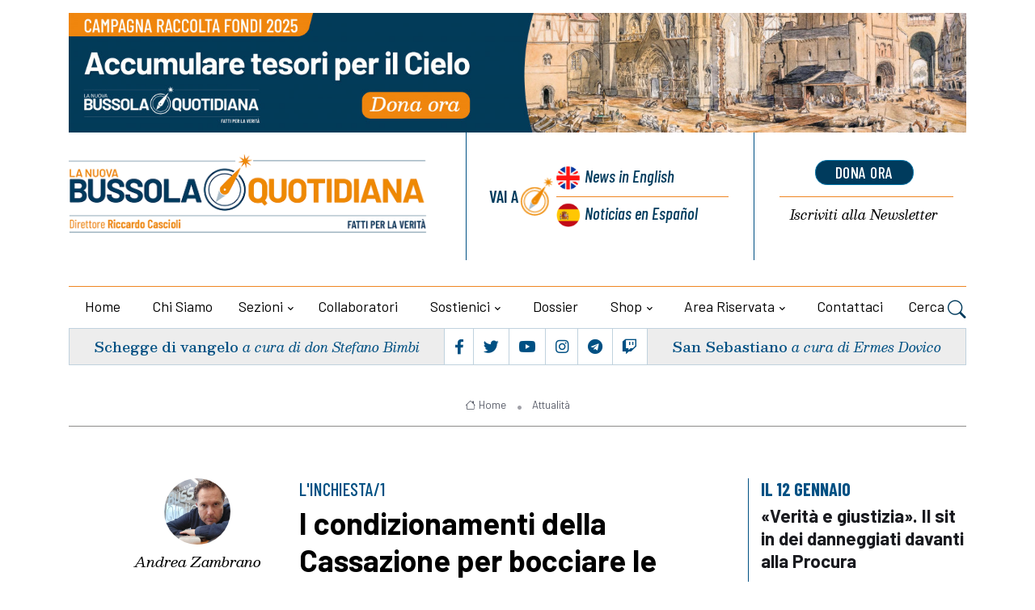

--- FILE ---
content_type: text/html; charset=UTF-8
request_url: https://www.newdailycompass.com/it/i-condizionamenti-della-cassazione-per-bocciare-le-cause-sui-vaccini
body_size: 18962
content:
<!DOCTYPE html>
<html lang="it">
<head>
    <title> I condizionamenti della Cassazione per bocciare le cause sui vaccini - La Nuova Bussola Quotidiana
            </title>
   
	<meta charset="utf-8">
	<meta name="viewport" content="width=device-width, initial-scale=1, shrink-to-fit=no">
		
	
	<meta name="keywords" content="" />
    <meta name="description" content="" />

    <!-- Audio player -->
    <!-- css audioplayer -->
<link href="https://www.newdailycompass.com/assets/shared/css/audioplayer.css" rel="stylesheet">

        <meta property="og:title" content="I condizionamenti della Cassazione per bocciare le cause sui vaccini"/>
    <meta property="og:description" content="Vaccini sicuri ed efficaci, Costituzione rispettata, obbligo giusto per s&eacute; e per gli altri. Sulla base di assunti poi rivelatisi sbagliati, l&rsquo;ufficio del Massimario della Cassazione ha guidato con il suo orientamento giudici e procure nelle cause legate al vaccino Covid-19. Una relazione scovata dalla Bussola mostra che la Corte Suprema aveva gi&agrave; &quot;istruito&quot; le toghe&nbsp;su come respingere le future cause riversatesi poi nei tribunali.&nbsp;
2- La linea sugli effetti avversi: &laquo;Trascurabili&raquo;
3- Lo scudo penale? Per rassicurare i medici"/>
    <meta property="og:url" content="https://www.newdailycompass.com/it/i-condizionamenti-della-cassazione-per-bocciare-le-cause-sui-vaccini"/>
    <meta property="og:image" content="https://www.newdailycompass.com/storage/imgs/imagoeconomica-1685646-large.jpg"/>
    <meta name="twitter:card" content="summary_large_image" />
    <meta name="twitter:site" content="@lanuovaBQ" />
    <meta name="twitter:title" content="I condizionamenti della Cassazione per bocciare le cause sui vaccini" />
    <meta name="twitter:description" content="Vaccini sicuri ed efficaci, Costituzione rispettata, obbligo giusto per s&eacute; e per gli altri. Sulla base di assunti poi rivelatisi sbagliati, l&rsquo;ufficio del Massimario della Cassazione ha guidato con il suo orientamento giudici e procure nelle cause legate al vaccino Covid-19. Una relazione scovata dalla Bussola mostra che la Corte Suprema aveva gi&agrave; &quot;istruito&quot; le toghe&nbsp;su come respingere le future cause riversatesi poi nei tribunali.&nbsp;
2- La linea sugli effetti avversi: &laquo;Trascurabili&raquo;
3- Lo scudo penale? Per rassicurare i medici" />
    <meta name="twitter:image" content="https://www.newdailycompass.com/storage/imgs/imagoeconomica-1685646-large.jpg" />
    


    
 
 <!-- Google tag (gtag.js) -->
<script 
type="text/plain"
    data-cookiecategory="analytics"
async src="https://www.googletagmanager.com/gtag/js?id=G-F4TR848EGL"></script>
<script     type="text/plain"
    data-cookiecategory="analytics">
  window.dataLayer = window.dataLayer || [];
  function gtag(){dataLayer.push(arguments);}
  gtag('js', new Date());
  gtag('config', 'G-F4TR848EGL', { 'anonymize_ip': true })
</script>



   

<!-- Dark mode -->



	<!-- Favicon -->
	<link rel="shortcut icon" href="https://www.newdailycompass.com/assets/themes/lanuovabq-2023/images/favicon.ico">

	<!-- Google Font -->
	<link rel="preconnect" href="https://fonts.gstatic.com">
	<link
		href="https://fonts.googleapis.com/css2?family=Barlow+Condensed:ital,wght@0,400;0,500;0,600;0,700;0,800;1,400;1,500;1,600;1,700&family=Barlow:ital,wght@0,400;0,500;0,600;0,700;1,400&family=Besley:ital,wght@0,400;0,500;0,600;1,400;1,500;1,600;1,700&display=swap"
		rel="stylesheet">

	<!-- Plugins CSS -->
    <link rel="stylesheet" type="text/css" href="https://www.newdailycompass.com/assets/themes/lanuovabq/css/legacy-style.css?v=2.6.0">
    <link rel="stylesheet" type="text/css" href="https://www.newdailycompass.com/assets/themes/lanuovabq/css/animations.css?v=2.6.0">
	<link rel="stylesheet" type="text/css" href="https://www.newdailycompass.com/assets/themes/lanuovabq-2023/vendor/font-awesome/css/all.min.css?v=2.6.0">
	<link rel="stylesheet" type="text/css" href="https://www.newdailycompass.com/assets/themes/lanuovabq-2023/vendor/bootstrap-icons/bootstrap-icons.css?2.6.0">
	<link rel="stylesheet" type="text/css" href="https://www.newdailycompass.com/assets/themes/lanuovabq-2023/vendor/tiny-slider/tiny-slider.css?v=2.6.0">
	<link rel="stylesheet" type="text/css" href="https://www.newdailycompass.com/assets/themes/lanuovabq-2023/vendor/plyr/plyr.css?v=2.6.0">
	<link rel="stylesheet" type="text/css" href="https://www.newdailycompass.com/assets/themes/lanuovabq/css/magnificpopup.css?v=2.6.0">
	<link rel="stylesheet" type="text/css" href="https://www.newdailycompass.com/assets/shared/css/cookieconsent.css?v=2.6.0">    
	<link id="style-switch" rel="stylesheet" type="text/css" href="https://www.newdailycompass.com/assets/themes/lanuovabq-2023/css/style.css?v=2.6.0">

</head><body>
    
        <!-- ======================= Header START -->
	<header class="navbar-light header-static mt-3">
		<div class="container">
			<div class="row bannertop">
    <div class="col-12">
    <a href="https://lanuovabq.it/it/accumula-tesori-in-cielo-sostieni-la-bussola"><img class="img-fluid w-100" src="https://www.newdailycompass.com/storage/imgs/1500x200-banner-campagna-illustrazione-1-large-0.jpg" alt="La Nuova BQ"></a>
    </div>
</div>
			<div class="row">
				<div class="col-12 col-sm-6  col-md-5 col-xxl-6 d-flex flex-column justify-content-center align-items-center align-items-sm-start ">
					<!-- Logo START -->


					<a class="navbar-brand" href="https://lanuovabq.it" title="La Nuova Bussola Quotidiana">
						<img class="navbar-brand-item light-mode-item" src="https://www.newdailycompass.com/assets/themes/lanuovabq-2023/images/icon/logo-lanuovabq.png?=2"  alt="La Nuova Bussola Quotidiana" >
					</a>
					<!-- Logo END -->



					<div class="d-flex justify-content-center social order-1  order-md-2 d-flex d-lg-none">

						<ul class="nav d-flex justify-content-center flex-sm-fill">
							<li class="nav-item flex-fill text-center b-r p-1">
								<a class="nav-link px-1 fs-5" href="https://www.facebook.com/lanuovabq/"  target="_blank"><i class="fab fa-facebook-f"></i></a>
							</li>
							<li class="nav-item flex-fill text-center b-r p-1">
								<a class="nav-link px-1 fs-5" href="https://twitter.com/lanuovaBQ"  target="_blank"><i class="fab fa-twitter"></i></a>
							</li>

							<li class="nav-item flex-fill text-center b-r p-1">
								<a class="nav-link px-1 fs-5" href="https://www.youtube.com/@LanuovabqIta"  target="_blank"><i class="fab fa-youtube"></i></a>
							</li>
							<li class="nav-item flex-fill text-center b-r p-1">
								<a class="nav-link px-1 fs-5" href="https://www.instagram.com/lanuovabq/" target="_blank"><i class="fab fa-instagram"></i></a>
							</li>
							<li class="nav-item flex-fill text-center b-r p-1">
								<a class="nav-link px-1 fs-5" href="https://t.me/lanuovabussolaquotidiana/" target="_blank"><i class="fab fa-telegram"></i></a>
							</li>
							<li class="nav-item flex-fill text-center p-1">
								<a class="nav-link px-1 fs-5" href="https://www.twitch.tv/lanuovabussolaquotidiana/" target="_blank"><i class="fab fa-twitch"></i></a>
							</li>
						</ul>
					</div>

				</div>

				<div class="col-12 col-sm-6  col-md-7 col-xxl-6 d-flex sezionelingue">
					<div class="row flex-fill">

						<div class="col-6 col-sm-7 col-xxl-7 b-r wrapper-lingue">
							<div class="box-lingue d-flex justify-content-center flex-row flex-sm-column px-3">
								<div class="label d-flex justify-content-end align-items-center b-l ">
									<div class="vai-a">Vai a</div>
								</div>
								<div class="lingua primo inglese d-flex"><a href="https://newdailycompass.com"  title="Daily Compass">News<span class="d-none d-md-inline"> in English</span></a>
								</div>
								<div class="lingua secondo spagnolo b-t-plus d-flex"><a href="https://brujulacotidiana.com"  title="Brujula Cotidiana">Noticias<span class="d-none d-md-inline"> en Español</span></a>
											
								</div>
							</div>
						</div>
  
						<div class="col-6 col-sm-5  col-xxl-5 wrapper-calltoaction">
							<div class="box-calltoaction d-flex justify-content-center flex-row-reverse flex-sm-column px-3">
								<div class="box-dona  d-flex align-items-baseline"><a href="https://sostienici.lanuovabq.it/" onClick="gtag('event', 'click', {'event_category': 'pagina-sostienici', 'event_label': 'link-dona-ora', 'value': '1'});" target="_blank" class="btn btn-secondary btn-xs mb-2">dona ora</a></div>
								<div class="box-newsletter b-t-plus  d-flex"><a href="https://www.newdailycompass.com/it/iscrizione-newsletter"><span class="d-none d-md-inline">Iscriviti alla </span>Newsletter</a></div>
							</div>
						</div>
					</div>

				</div>
				
				<!-- Logo Nav START -->
				<nav class="navbar navbar-expand-lg menu-principale">
					<div class="container-fluid justify-content-center menu-mobile">

						<!-- Offcanvas menu toggler -->
						<div class="nav-item navbar-toggler">
							<a class="nav-link pe-0" data-bs-toggle="offcanvas" href="#offcanvasMenu" role="button"
								aria-controls="offcanvasMenu"><span class="text-body">Menu</span>
								<i class="bi bi-text-right rtl-flip fs-2" data-bs-target="#offcanvasMenu"> </i>
							</a>
						</div>
						<!-- Offcanvas START -->
						<div class="offcanvas offcanvas-end navbar-nav-scroll mh-100" tabindex="-1" id="offcanvasMenu">

							<!-- Main navbar START 
						<div class="collapse navbar-collapse " id="navbarCollapse">-->
							<ul class="nav navbar-nav nav-justified md-flex-fill mt-4">
								<div class="offcanvas-header justify-content-end">
									<button type="button" class="btn-close text-reset" data-bs-dismiss="offcanvas"
										aria-label="Close"></button>
								</div>

								<!-- Nav item 1 home -->
								<li class="nav-item flex-fill">
									<a class="nav-link " href="https://www.newdailycompass.com/it"  aria-expanded="false">Home</a>
								</li>

                              
                                                  

								<!-- Nav item 2 chi siamo-->
                                  								<li class="nav-item flex-fill">
									<a class="nav-link"  href="/it/chi-siamo"  aria-expanded="false">Chi siamo</a>
								</li>
                                 								<!-- Nav item 3 sezioni Megamenu-->
								<!-- Card item START -->

                                								<li class="nav-item dropdown dropdown-fullwidth mydropdown ">
									<a class="nav-link dropdown-toggle" href="#" id="megaMenu" data-bs-toggle="dropdown" aria-haspopup="true" aria-expanded="false">Sezioni</a>
									
                                    <div class="dropdown-menu dropdown-menu-end" aria-labelledby="megaMenu">
										<div class="container">
											<div class="row g-4 p-3 flex-fill">
												<!-- Card item START -->
												<div class="col-12 col-lg-3 b-r p-1">
													<div class="card bg-transparent">
														<ul aria-labelledby="sezioni">
															<!-- dropdown submenu -->                                                          
                                                                                                                        <li> <a href="/it/editoriali" class="dropdown-item">Editoriali</a> </li>
                                                                                                                        <li> <a href="/it/attualita" class="dropdown-item">Attualità</a> </li>
                                                                                                                        <li> <a href="/it/cultura" class="dropdown-item">Cultura</a> </li>
                                                                                                                        <li> <a href="/it/vita-e-bioetica" class="dropdown-item">Vita e bioetica</a> </li>
                                                                                                                        <li> <a href="/it/famiglia" class="dropdown-item">Famiglia</a> </li>
                                                                                                                        <li> <a href="/it/economia" class="dropdown-item">Economia</a> </li>
                                                                                                                        <li> <a href="/it/educazione" class="dropdown-item">Educazione</a> </li>
                                                                                                                        <li> <a href="/it/liberta-religiosa" class="dropdown-item">Libertà religiosa</a> </li>
                                                            														</ul>
													</div>
												</div>
												<!-- Card item END -->
												<!-- Card item START -->
												<div class="col-12 col-lg-3 b-r p-1">
													<div class="card bg-transparent">
														<ul aria-labelledby="sezioni2">
                                                                                                                         <li> <a href="/it/creato" class="dropdown-item">Creato</a> </li>
                                                                                                                        <li> <a href="/it/ecclesia" class="dropdown-item">Ecclesia</a> </li>
                                                                                                                        <li> <a href="/it/politica" class="dropdown-item">Politica</a> </li>
                                                                                                                        <li> <a href="/it/catechismo" class="dropdown-item">Catechismo</a> </li>
                                                                                                                        <li> <a href="/it/esteri" class="dropdown-item">Esteri</a> </li>
                                                                                                                        <li> <a href="/it/sport" class="dropdown-item">Sport</a> </li>
                                                                                                                        <li> <a href="/it/cronaca" class="dropdown-item">Cronaca</a> </li>
                                                                                                                        <li> <a href="/it/cinema-e-tv" class="dropdown-item">Cinema e tv</a> </li>
                                                            
														</ul>
													</div>
												</div>
												<!-- Card item END -->
												<!-- Card item START -->
												<div class="col-12 col-lg-3 b-r p-1">
													<div class="card bg-transparent">
														<ul aria-labelledby="sezioni3" class="italic">
															<!-- dropdown submenu -->
                                                                                                                        <li><a href="https://www.newdailycompass.com/it/media/home" class="dropdown-item"> Media</a> </li>
                                                            
                                                                                                                        <li><a href="/it/articles-in-english" class="dropdown-item">Articles in English</a> </li>
                                                                                                                        <li><a href="/it/rubriche-1" class="dropdown-item">Rubriche</a> </li>
                                                                                                                        <li><a href="/it/documenti" class="dropdown-item">Documenti</a> </li>
                                                                                                                        <li><a href="/it/dossier" class="dropdown-item">Dossier</a> </li>
                                                                                                                        <li><a href="/it/appelli-per-la-raccolta-fondi" class="dropdown-item">Appelli per la raccolta fondi</a> </li>
                                                            
                                                                                                                        <li ><a href="https://www.newdailycompass.com/it/articoli-con-versione-audio" class="dropdown-item"> Articoli con versione audio</a> </li>
                                                                                                                        
                                                                                                                        <li><a href="https://www.newdailycompass.com/it/archiviostorico" class="dropdown-item"> Archivio storico</a> </li>
                                                                                                                       

														</ul>
													</div>
												</div>
												<!-- Card item END -->
																								<div class="col-12 col-lg-3 p-1">
													<div class="card bg-transparent">
														<ul aria-labelledby="sezioni4" class="menu-blog italic">
															<!-- dropdown submenu -->

															<li><div href="#" class="dropdown-item label">Blog</div></li>

																														<li><a href="/it/gender-watch" class="dropdown-item">Gender Watch</a></li>
																														<li><a href="/it/borgo-pio" class="dropdown-item">Borgo Pio</a></li>
																														<li><a href="/it/svipop" class="dropdown-item">Svipop</a></li>
																														<li><a href="/it/cristiani-perseguitati" class="dropdown-item">Cristiani Perseguitati</a></li>
																														<li><a href="/it/migrazioni" class="dropdown-item">Migrazioni</a></li>
																														<li><a href="/it/fuori-schema" class="dropdown-item">Fuori schema</a></li>
																														<li><a href="/it/dottrina-sociale-1-1" class="dropdown-item">Dottrina sociale</a></li>
																														</li>
														</ul>
													</div>
												</div>
																							</div> 
										</div>
									</div>                      

								</li>                                   
                                                               
								<!-- Nav item 4 collaboratori -->
								<li class="nav-item flex-fill">
									<a class="nav-link" href="https://www.newdailycompass.com/it/autori" id="collaboratori" aria-expanded="false">Collaboratori</a>
								</li>


                                								<!-- Nav item 4 sostienici -->
								<li class="nav-item dropdown flex-fill">
									<a class="nav-link dropdown-toggle" href="https://sostienici.lanuovabq.it" target="_blank" id="sostienici" data-bs-toggle="dropdown"
										aria-haspopup="true" aria-expanded="false">Sostienici</a>
									<ul class="dropdown-menu" aria-labelledby="sostienici">
										<!-- dropdown submenu -->
										<li class="dropdown-submenu dropend">
											<a class="dropdown-item" href="https://sostienici.lanuovabq.it">Dona ora</a>
										</li>
										                                        	<li><a href="/it/lasciti-testamentari" class="dropdown-item">Lasciti testamentari</a> </li>
                                                                                	<li><a href="/it/5x1000" class="dropdown-item">5x1000</a> </li>
                                        									</ul>
								</li>
                                <!-- Nav item 5 dossier -->
                                								<li class="nav-item flex-fill">
									<a class="nav-link" href="/it/dossier" id="contattaci" aria-expanded="false">Dossier</a>                            
								</li>
                                								<!-- Nav item 6 shop -->
								<li class="nav-item dropdown flex-fill">
									<a class="nav-link dropdown-toggle" href="https://www.newdailycompass.com/it/categorie-shop" id="shop" data-bs-toggle="dropdown"
										aria-haspopup="true" aria-expanded="false">Shop</a>


									<ul class="dropdown-menu" aria-labelledby="shop">
										<li class="dropdown-submenu dropend"><a class="dropdown-item" href="https://www.newdailycompass.com/it/categorie-shop" > Categorie</a> </li>
                                                                                <li class="dropdown-submenu dropend"><a class="dropdown-item" href="https://www.newdailycompass.com/it/catalogo-online/libri" > Libri</a> </li>
                                                                                <li class="dropdown-submenu dropend"><a class="dropdown-item" href="https://www.newdailycompass.com/it/catalogo-online/videocorsi" > Videocorsi</a> </li>
                                                                                <li class="dropdown-submenu dropend"><a class="dropdown-item" href="https://www.newdailycompass.com/it/catalogo-online/altri-prodotti" > Altri prodotti</a> </li>
                                                                                <li class="dropdown-submenu dropend"><a class="dropdown-item" href="https://www.newdailycompass.com/it/catalogo-online/abbonamento-rivista" > La Bussola Mensile</a> </li>
                                                                                <li class="dropdown-submenu dropend"><a class="dropdown-item" href="https://www.newdailycompass.com/it/catalogo-online/eventi" > Eventi</a> </li>
                                        									</ul>
								</li>

			

                                
                                <li class="nav-item dropdown flex-fill">
                                                <a class="nav-link dropdown-toggle" href="https://www.newdailycompass.com/it/areautente" id="areariservata"
                                                    data-bs-toggle="dropdown" aria-haspopup="true" aria-expanded="false">Area riservata</a>
                                               
                                    <!-- Nav item 7 area riservata -->
                                    
                                     <ul class="dropdown-menu active" aria-labelledby="areariservata" >
                                                                                <li class="dropdown-submenu dropend">
                                            <a class="dropdown-item" href="https://www.newdailycompass.com/it/login">Login</a>
                                        </li>                                        
                                                                                
                                    </ul>
                                    
                                </li>

								
 
                                   								
								<!-- Nav item 8 Contattaci -->
								<li class="nav-item flex-fill">
									<a class="nav-link" href="https://www.newdailycompass.com/it/contattaci" id="contattaci" aria-expanded="false">Contattaci</a>

								</li>

								<!-- Nav Search -->

								<li class="nav-item dropdown dropdown-toggle-icon-none nav-search">
									<a class="nav-link dropdown-toggle" role="button" href="#" id="navSearch"
										data-bs-toggle="dropdown" aria-expanded="false">
										Cerca <i class="bi bi-search fs-4"> </i>
									</a>
									<div class="dropdown-menu dropdown-menu-end shadow rounded p-2"
										aria-labelledby="navSearch">
										<form  method="post" class="input-group" action="https://www.newdailycompass.com/it/ricerca">
											<input name="srcStr" class="form-control border-secondary" type="search"
												placeholder="Cerca..." aria-label="Cerca...">
											<button class="btn btn-secondary m-0" type="submit">Cerca...</button>
											<input type="hidden" name="srcInTitle" value="1">
											<input type="hidden" name="page" value="search">
																						
											<input type="hidden" name="_token" value="XARWB2lZ4sU9XI3DlmIV9yJj666e1XUsi9LYYeiV">
										</form>
									</div>

								</li>







								

  
							</ul>
						</div>
						<!-- Main navbar END -->
					</div>
				</nav>

				<!-- Logo Nav END -->			</div>
            
	</header>
	<div class="container">
		  <div class="d-flex box-sottomenu">

	
			<div
				class="d-flex flex-fill justify-content-center b-r vangelo  align-items-center order-2 order-md-1 p-2 text-center">
				<h5 class="card-title"><a href="/it/il-vero-senso-della-legge">Schegge di vangelo</a> <span class="card-autore">a cura di don Stefano Bimbi</span></h5>
			</div>

			<!-- Top bar right -->
			<div class="d-flex justify-content-center flex-fill b-r social order-1  order-md-2 d-none d-lg-flex">
				<ul class="nav d-flex justify-content-center flex-fill">
					<li class="nav-item flex-fill text-center b-r p-1">
						<a class="nav-link px-1 fs-5" href="https://www.facebook.com/lanuovabq/" target="_blank"><i class="fab fa-facebook-f"></i></a>
					</li>
					<li class="nav-item flex-fill text-center b-r p-1">
						<a class="nav-link px-1 fs-5" href="https://twitter.com/lanuovaBQ" target="_blank"><i class="fab fa-twitter"></i></a>
					</li>
					<li class="nav-item flex-fill text-center b-r p-1">
						<a class="nav-link px-1 fs-5" href="https://www.youtube.com/@LanuovabqIta" target="_blank"><i class="fab fa-youtube"></i></a>
					</li>
					<li class="nav-item flex-fill text-center b-r p-1">
						<a class="nav-link px-1 fs-5" href="https://www.instagram.com/lanuovabq/" target="_blank"><i class="fab fa-instagram"></i></a>
					</li>
					<li class="nav-item flex-fill text-center b-r p-1">
						<a class="nav-link px-1 fs-5" href="https://t.me/lanuovabussolaquotidiana/" target="_blank"><i class="fab fa-telegram"></i></a>
					</li>
					<li class="nav-item flex-fill text-center p-1">
						<a class="nav-link px-1 fs-5" href="https://www.twitch.tv/lanuovabussolaquotidiana/" target="_blank"><i class="fab fa-twitch"></i></a>
					</li>
				</ul>
			</div>
			<div
				class="d-flex  flex-fill justify-content-center  santo  align-items-center order-3  order-md-3 p-2  text-center">
				<h5 class="card-title"><a href="/it/san-sebastiano-1-1-1-1-1-1-1-1">San Sebastiano</a>
			   <span class="card-autore">a cura di Ermes Dovico</span>
				</h5>
			</div>
		  </div>

	    

    


	</div>



	   <main>
        <section class="pt-4 sezionebreadcrumbs">
	<div class="container">
		<div class="row">
      <div class="col-12">
				<div class="b-b pb-2 text-center">

                    					<nav class="d-flex justify-content-center" aria-label="breadcrumb">
						<ol class="breadcrumb breadcrumb-dots m-0">
                                                                                    <li class="breadcrumb-item"><a href="https://www.newdailycompass.com/it"><i class="bi bi-house me-1"></i>Home</a></li>
                                                                                    
							<li class="breadcrumb-item  active "><a href="/it/attualita"> Attualità</a></li>
                            

                                                        

						</ol>
					</nav>
				</div>
      </div>
    </div>
	</div>
</section>



        <section class="main-wrapper pt-4">
            <div class="container">
                <div class="row">
                    
        
                    <!-- Modal -->
<div>
    <div class="modal fade" id="articoloModal" tabindex="-1" role="dialog" >

    
         <!-- <div class="modal-dialog modal-lg">
            <div class="modal-content">
                <div class="modal-body">
                    <a href="https://sostienici.lanuovabq.it/"  onClick="gtag('event', 'click', {'event_category': 'pagina-sostienici', 'event_label': 'dona-ora-articolo', 'value': '1'});"><img src="https://www.newdailycompass.com/assets/themes/lanuovabq-2023/images/raccolta-fondi-estate2024.jpg" alt="Perseverare nella fede" class="bottone-vai-donazione"></a>
                    <div class=" text-center">
                    <a href="https://sostienici.lanuovabq.it/" onclick="gtag('event', 'click', {'event_category': 'pagina-sostienici', 'event_label': 'link-dona-ora', 'value': '1'});" target="_blank" class="btn btn-secondary btn-xs mb-2" style="font-size:14px; margin-top:10px ">Dona Ora</a></div>
                    <div class=" text-center"><button type="button" class="btn btn-light btn-sm popup-but continua-lettura" style="margin-top:10px" data-bs-dismiss="modal">Continua a leggere</button></div>   
                </div>

                
            </div>
        </div> 
-->

        <div class="modal-dialog modal-lg">
            <div class="modal-content">
                <div class="modal-body">
                    <a href="https://sostienici.lanuovabq.it/" target="_blank"  onClick="gtag('event', 'click', {'event_category': 'pagina-sostienici', 'event_label': 'dona-ora-articolo', 'value': '1'});"><img class="bottone-vai-donazione" src="https://www.newdailycompass.com/storage/imgs/1200x877-1225-large.jpg" alt="Campagna Natale 2025"></a>
                   
                    <div class=" text-center"><button type="button" class="btn btn-light btn-sm popup-but continua-lettura" style="margin-top:10px" data-bs-dismiss="modal">Continua a leggere</button></div> 
                </div>

                
            </div>
        </div> 



    </div>
</div><!--modal -->
 	
<!-- Left sidebar START -->
			<div class="d-none d-sm-flex flex-column  col-sm-2 col-lg-3 align-items-end col-autore">
				
				<div class="col-12 col-lg-9 col-xxl-6 d-flex flex-column align-items-center text-center mb-5 ">
				                        
                    <!-- Author info -->
					<div>
                    						<div class="avatar avatar-xl">
                        
							<img class="avatar-img rounded-circle" src="https://www.newdailycompass.com/storage/imgs/20211105-133132-thumb.jpg" alt="Andrea Zambrano">
						
                        </div>
                        						<a href="/it/andrea-zambrano" class=" card-autore mt-2 mb-0 d-block">Andrea Zambrano</a>
					
					</div>
                    

			
				</div>
				<hr class="divider">
				<div class="share_box invia-link-articolo">

                    <form post-mode='ajax' action="https://www.newdailycompass.com/it/form/ajax/invia-link-articolo">
                        <div class="form-msg-container"></div>
                        <div class="row">
                            <div class="form-group">
                                <input name="nome" type="text" class="form-control"  placeholder="Il tuo nome *">
                            </div>
                            <div class="form-group">

                                <input name="email" type="text" class="form-control"  placeholder="La tua email *">
                            </div>
                        </div>
                        <div class="row">
                            <div class="form-group">

                                <input name="emaildestinatario" type="text" class="form-control"  placeholder="Email del destinatario">
                            </div>
                        </div>

                        <button type="submit" class="btn btn-primary btn-lg">Invia</button>
                        <input name="linkarticolo" type="hidden" value="it/i-condizionamenti-della-cassazione-per-bocciare-le-cause-sui-vaccini">
                        <input name="titoloarticolo" type="hidden" value="I condizionamenti della Cassazione per bocciare le cause sui vaccini">

                    </form>

            </div>
				
				<div class="col-12 col-lg-9 col-xxl-6 d-flex flex-column align-items-center mt-5 share_box">

				
							<ul class="nav flex-column text-white-force tool-articolo justify-content-end">
								<li class="nav-item">
									<a class="nav-link icon-md rounded-circle mb-2 p-0 fs-4"  href="javascript:window.print()" >
										<i class="fa fa-print align-middle mb-1"></i>
										
									</a>
								</li>
								<li class="nav-item">
									<a class="nav-link icon-md rounded-circle mb-2 p-0 fs-4" href="/it/pdf/i-condizionamenti-della-cassazione-per-bocciare-le-cause-sui-vaccini">
										<i class="fa fa-file-pdf align-middle mb-1"></i>
									
									</a>
								</li>


								<li class="nav-item">
									<a class="nav-link icon-md rounded-circle mb-2 p-0 fs-4 social_icon mail" href="" >
										<i class="fa fa-envelope align-middle mb-1"></i>
									</a>
								</li>
								
								</li>
						
							</ul>
				  
							<ul class="nav flex-column text-white-force tool-social">
								<li class="nav-item">
								<div class="st-custom-button nav-link icon-md rounded-circle mb-2 p-0 fs-4 bg-facebook" data-network="facebook"><i class="fab fa-facebook-square align-middle mb-1"></i></div> 
								</li>
								<li class="nav-item">
								<div class="st-custom-button nav-link icon-md rounded-circle mb-2 p-0 fs-4 bg-twitter" data-network="twitter"><i class="fab fa-twitter-square align-middle mb-1"></i></div>
								</li>
								<li class="nav-item">
								<div class="st-custom-button nav-link icon-md rounded-circle mb-2 p-0 fs-4 bg-whatsapp" data-network="whatsapp"><i class="fab fa-whatsapp align-middle mb-1"></i></div>
								</li>
								
								</li>
								<li class="nav-item">
								<div class="st-custom-button nav-link icon-md rounded-circle mb-2 p-0 fs-4 bg-telegram" data-network="telegram"><i class="fab fa-telegram align-middle mb-1"></i></div>
								</li>
							</ul>
				</div>
			</div>
			<!-- Left sidebar END --> 


			<!-- Main Content START -->
            <div class="col-12 col-sm-10 col-md-6 col-lg-6 mb-5 central-wrapper "> 
                <div class="articolo">
                <div class="card-occhiello">L&#039;INCHIESTA/1</div>
                <h1 class="card-title pb-3">I condizionamenti della Cassazione per bocciare le cause sui vaccini</h1>
		        					<div class="mb-3 d-blok d-sm-none">
						<!-- Author info -->
						<div class="position-relative">
							<div class="avatar avatar-xs">
                             								<img class="avatar-img rounded-circle" src="https://www.newdailycompass.com/storage/imgs/20211105-133132-thumb.jpg" alt="Andrea Zambrano">
                             							</div><a href="/it/andrea-zambrano" class=" card-autore mx-2">Andrea Zambrano</a>
							
						
						</div>
				
					</div>                
                                
                                <section class="audioplayer-container">
                <h2>Ascolta la versione audio dell&#039;articolo</h2>
                                                                                <audio class="player" preload="metadata" controls><source src="https://www.newdailycompass.com/storage/docs/nuova-registrazione-216.mp3"></audio> 
                                                </section>
                
               <div class="card-riassunto">
      	       <p>Vaccini sicuri ed efficaci, Costituzione rispettata, obbligo giusto per s&eacute; e per gli altri. Sulla base di assunti poi rivelatisi sbagliati, l&rsquo;ufficio del Massimario della Cassazione ha guidato con il suo orientamento giudici e procure nelle cause legate al vaccino Covid-19. Una relazione scovata dalla Bussola mostra che la Corte Suprema aveva gi&agrave; &quot;istruito&quot; le toghe&nbsp;su come respingere le future cause riversatesi poi nei tribunali.&nbsp;<br />
<a href="https://lanuovabq.it/it/la-cassazione-dettava-la-linea-sugli-effetti-avversi-trascurabili"><strong>2- La linea sugli effetti avversi: &laquo;Trascurabili&raquo;</strong></a><br />
<a href="https://lanuovabq.it/it/scudo-penale-per-rassicurare-i-medici-e-non-frenare-le-vaccinazioni"><strong>3- Lo scudo penale? Per rassicurare i medici</strong></a></p>
               
               </div>

                <div class="card-dettagli">
                <a href="/it/attualita" class="card-sezione">Attualità</a>
                <span class="card-data">09_02_2024</span>
                                </div>

												

				<section class="corpo-articolo">

                                                   
                <!-- Image or Video -->

                
				
				  
		      	<img class="img-fluid w-100" src="https://www.newdailycompass.com/storage/imgs/imagoeconomica-1685646-large.jpg" alt="" title="">
		                                        <p>I vaccini? Sicuri a prescindere ed efficaci per definizione; l&rsquo;obbligo a inocularsi? Solidale e giusto, per s&eacute; stessi e per gli altri; La Costituzione? Rispettata, anzi bisognava vaccinarsi per fedelt&agrave; alla Repubblica. E la scienza? Sui vaccini &egrave; unanimemente concorde. Con premesse di questo tipo, indimostrate e il pi&ugrave; delle volte rivelatesi errate, il sistema giudiziario ha immesso nella gestione dei giudizi civili, penali e amministrativi le istruzioni per respingere ogni tipo di rivalsa di cittadini e lavoratori discriminati, danneggiati, resi invalidi e privi di green pass.</p>

<p><strong>Non si tratta di giudici qualunque, bens&igrave; dei giudici del Massimario </strong>e dell&rsquo;ufficio del ruolo della Corte di Cassazione, l&rsquo;organo deputato alla revisione sistematica e analitica della giurisprudenza, che produce massime, relazioni e revisioni di tutto quello che viene proclamato <em>in nome del popolo italiano</em>. In poche parole: un prontuario o un <em>vademecum</em> per giudici&nbsp;per capire come orientare le proprie decisioni di fronte a determinate cause. Ebbene: per i giudici del Massimario, la questione dei vaccini anti covid-19 e dell&rsquo;obbligo annesso, che pure ha investito e sta investendo ancora oggi gli uffici delle procure e le aule di giustizia, doveva essere affrontata in un unico modo: &ldquo;&egrave; andato tutto bene&rdquo;.</p>

<p><strong>SUGGERIMENTI &ldquo;PRO VAX&rdquo;</strong><br />
Per i magistrati di Cassazione, infatti, qualunque pretesa di giustizia da parte di chi avesse subito danni o discriminazioni dalla campagna vaccinale e dall&rsquo;imposizione delle limitazioni date dal Certificato verde, avrebbe dovuto essere cassata in partenza perch&eacute; &egrave; tutto conforme alla Costituzione. Come? Sono gli stessi giudici del pi&ugrave; alto organo di revisione della giustizia ad averlo suggerito a tutti i colleghi togati chiamati a giudicare questa tipologia di cause, come comportarsi di fronte ai procedimenti,&nbsp;che&nbsp;successivamente sono partiti&nbsp;nel nostro Paese e che vedono ancora una netta predominanza della linea di una &ldquo;corrente&rdquo;&nbsp;trasversale all&rsquo;interno del CSM e che dopo la lettura del documento &egrave; difficile non etichettare come <em>pro-vax</em>.<img alt="" src="https://lanuovabq.it/storage/imgs/originals/imagoeconomica-1729956-medium.jpg" style="border-style:solid; border-width:1px; float:left; height:220px; margin:6px; width:330px" /></p>

<p><strong>Con &ldquo;suggerimenti&rdquo; di questo tipo molte cause </strong>sono state archiviate o respinte da giudici che hanno tenuto conto della linea dettata dall&rsquo;ufficio del Massimario. Ma che cosa sarebbe successo se quelle indicazioni non ci fossero state o fossero state meno dogmatiche? Forse il singolo giudice sarebbe stato pi&ugrave; &ldquo;autonomo&rdquo; nella decisione?</p>

<p><strong>La domanda sorge spontanea leggendo </strong>un documento di cui la <em>Bussola </em>&egrave; entrata in possesso e che mostra qui in esclusiva. Porta la firma del direttore Maria Acierno e del suo aggiunto Antonietta Scrima.</p>

<p><strong>Si chiama &ldquo;<em>La vaccinazione anti covid-19 e l&rsquo;obbligo del Green pass</em></strong><em> nell&rsquo;attuale quadro costituzionale e legislativo</em>&rdquo; ed &egrave; la relazione destinata ai giudici <em>numero 103 su novit&agrave; normativa del 28 ottobre 2021</em>. Lo stesso documento, leggermente sintetizzato e integrato di alcune parti sulle normative relative al lavoro, si ritrova per&ograve; &ldquo;in chiaro&rdquo; sul portale del Massimario nella raccolta delle pubblicazioni e degli atti relativi al 2021 (<a href="https://lanuovabq.it/storage/docs/volume-iv-2021-massimario-civile-approfondimenti-tematici.pdf">QUI, da pagina 116</a>).</p>

<p><strong>OBBLIGO SI&rsquo;, NON RIFIUTO</strong><br />
Una prima considerazione di tipo temporale: &egrave; stato scritto a ottobre 2021, dunque nel pieno della campagna vaccinale con la somministrazione delle terze dosi. Un periodo in cui la letteratura scientifica aveva gi&agrave; messo in guardia tanto sull&rsquo;efficacia quanto sulla sicurezza dei vaccini, soprattutto a mRna, e quando il farmaco Astrazeneca era gi&agrave; stato &ldquo;scartato&rdquo; dalla vaccinazione di massa per i problemi di trombosi che dava,&nbsp;mentre il nono report AIFA gi&agrave; indicava la presenza di 608 segnalazioni di decessi da vaccini covid19. Ma di questo, nel testo redatto dal giudice Milena D&rsquo;Oriano non c&rsquo;&egrave; traccia.&nbsp;</p>

<p><strong>L&rsquo;ultimo annuario pubblicato, quello del 2022</strong> non contiene aggiornamenti sulla materia, quello del 2023, invece, non &egrave; stato ancora caricato sul portale, pertanto non &egrave; possibile ad ora sapere se nel frattempo sono usciti documenti aggiornati. Ma quel che c&rsquo;&egrave; &egrave; sufficiente per farsi un quadro di quello che i giudici hanno pensato e comprendere come &egrave; stata trattata nelle aule la questione &ldquo;vaccini covid&rdquo;.</p>

<p><strong>La relazione si divide in 8 paragrafi,</strong> che nella versione pubblicata sull&rsquo;annuario, scaricabile dal portale, sono 6.</p>

<p><strong>La relazione riconosce che &laquo;tutti gli atti normativi nella prima fase dell&rsquo;emergenza</strong>, come la decretazione d&rsquo;urgenza, i D.P.C.M. e le ordinanze del Ministero della Salute hanno determinato limitazioni anche a diritti e libert&agrave; costituzionali&raquo;&nbsp;con la &laquo;preoccupazione di autorevoli giuristi&raquo;&nbsp;per poi spostarsi sul difficile rapporto tra &laquo;obbligo ed onere di vaccinazione&raquo;&nbsp;che vengono definiti &laquo;espressione di un dovere di solidariet&agrave; del singolo verso la collettivit&agrave;&raquo;&nbsp;mentre il &laquo;rifiuto della vaccinazione&raquo;&nbsp;viene respinto sebbene &laquo;espressione del diritto del singolo all&rsquo;autodeterminazione&raquo;.<img alt="" src="https://lanuovabq.it/storage/imgs/originals/imagoeconomica-1710775-medium.jpg" style="border-style:solid; border-width:1px; float:left; height:220px; margin:6px; width:330px" /></p>

<p><strong>Della serie: vaccinarsi per tutelare gli altri</strong> o non vaccinarsi per esaltare la propria singola autodeterminazione? Messa gi&ugrave; cos&igrave;, la partita non pu&ograve; che avere un risultato scontato. Infatti, vincono i primi, cio&egrave; coloro che si sono vaccinati non solo per proteggere s&eacute; stessi, ma anche per proteggere gli altri.</p>

<p><strong>PROTEGGERE SE&rsquo; STESSI E GLI ALTRI</strong><br />
Il concetto di autodeterminazione, chiss&agrave; perch&eacute; per altre materie come quella dell&rsquo;aborto&nbsp;&egrave; considerato assoluto, qui si pu&ograve; tranquillamente <em>bypassare</em>: &laquo;L&rsquo;autodeterminazione &egrave; certamente un bene prezioso, ma pu&ograve; andare incontro a limiti fondati sul dovere di solidariet&agrave; nell&rsquo;interesse della collettivit&agrave;&raquo;, scrivono.</p>

<p><strong>Tutta la relazione, infatti, insiste su questo duplice aspetto</strong>: il vaccino ha protetto se stessi e gli altri e quello della solidariet&agrave; vaccinale &egrave; un elemento indispensabile per poter giustificare l&rsquo;aderenza al dettato Costituzionale, in particolare l&rsquo;articolo 32. Se ne trova traccia in diversi passaggi. Laddove, ad esempio, i giudici ricordano che &laquo;per le vaccinazioni ricorrono le condizioni richieste per imporre un trattamento sanitario perch&eacute; la loro finalit&agrave; &egrave; quella di preservare dal contagio sia chi la riceve, sia gli altri ed in particolare coloro che non l&rsquo;hanno ricevuta o non possono riceverla&raquo;. Oppure quando, nel commentare il percorso argomentativo che port&ograve; nel 2018 la Consulta a dare il via libera alla Legge Lorenzin (che ha istituito l&rsquo;obbligo pediatrico per sei vaccinazioni prima raccomandate ndr.), dice che &laquo;una legge impositiva non &egrave; incompatibile con l&rsquo;articolo 32 della Costituzione se il trattamento &egrave; diretto non solo a migliorare o a preservare lo stato di salute di chi vi &egrave; assoggettato, ma anche a preservare lo stato di salute degli altri&raquo;.</p>

<p><strong>Con questi elementi, l&rsquo;ufficio del Massimario</strong> ha potuto cos&igrave; concludere che &laquo;i bollettini periodici sull&rsquo;andamento dell&rsquo;epidemia prodotti dall&rsquo;ISS (...) attestano che la profilassi vaccinale ha efficacia preventiva sia nel contenere i sintomi della malattia, riducendo drasticamente il rischio di incorrere in sindromi gravi, sia nella trasmissione dell&rsquo;infezione&raquo;. Dunque, per il Massimario, l&rsquo;unico appiglio per giustificare l&rsquo;efficacia dei vaccini, con la quale promuovere la vaccinazione come atto di solidariet&agrave; e rispettare cos&igrave; il dettato costituzionale, risiede nei bollettini emessi dall&rsquo;ISS.</p>

<p><strong>Ma questo - &egrave; ormai risaputo &ndash; oltre ad essere una fonte insufficiente</strong>, &egrave; pure palesemente falsa, come la realt&agrave; si &egrave; prontamente incaricata di dimostrare pi&ugrave; volte e fin da subito della campagna vaccinale. Un conto sono le fonti istituzionali, altro le fonti scientifiche. Ma se proprio ci si voleva appoggiare alle prime, allora sarebbe bastato per i giudici della Corte Suprema andare al 21 dicembre 2020, alla vigilia della campagna vaccinale di massa. Sul sito di Aifa compariva gi&agrave; il dispaccio dell&#39;EMA che attestava fin da subito l&#39;incapacit&agrave; assoluta del vaccino di Pfizer&nbsp; di prevenire il contagio, di trasportarlo e di diffonderlo.&nbsp;</p>

<p><strong>IL PROBLEMA DELL&rsquo;EFFICACIA</strong><br />
Basti ricordare che la frase di Mario Draghi &laquo;non ti vaccini, lui, lei si contagia e muore&raquo;&nbsp;&egrave; una delle fake news pi&ugrave; note della storia: il vaccino anti covid non era immunizzante pertanto non &egrave; servito per impedire la trasmissione del contagio e arrivare alla cosiddetta e tanto sperata immunit&agrave; di gregge, cui lo stesso ufficio auspicava in un passaggio della relazione. A dirlo non sono soltanto le numerosissime ricerche scientifiche pubblicate in tutti questi anni, ma le stesse ammissioni delle case produttrici, alcune delle quali precedenti la messa in commercio.<img alt="" src="https://lanuovabq.it/storage/imgs/originals/imagoeconomica-1707515-medium.jpg" style="border-style:solid; border-width:1px; float:right; height:220px; margin:6px; width:330px" /></p>

<p><strong>Per quanto riguarda le difficolt&agrave; sul fronte dell&rsquo;efficacia</strong>, infatti, &egrave; notoriamente ormai assodato dalla comunit&agrave; scientifica che il vaccino non ha impedito la trasmissione da un soggetto all&rsquo;altro. Il <em>British Medical Journal</em>, il 10 febbraio 2022 pubblic&ograve; in evidenza la notizia che i soggetti non vaccinati possono infettare tanto quanto quelli vaccinati. Da l&igrave; in poi &egrave; stato tutto un susseguirsi di conferme cliniche a questo assunto. Tra queste anche la ricerca <em>Lancet</em> che dimostr&ograve; come l&#39;efficacia contro l&rsquo;infezione Covid sintomatica tra individui vaccinati decade rapidamente sino ad annullarsi completamente dopo circa 6-7 mesi e diventare addirittura negativa.</p>

<p><strong>Del resto, che non ci fossero studi sull&rsquo;efficacia vaccinale</strong> &egrave; stata la stessa Pfizer/BioNtech a metterlo nero su bianco nelle dichiarazioni dei suoi pi&ugrave; alti dirigenti in audizione al Parlamento europeo.</p>

<p><strong>Come Janine Small, presidente dei mercati internazionali </strong>della farmaceutica Pfizer. Alla domanda se sapessero dell&rsquo;arresto dell&rsquo;immunizzazione prima che entrasse in commercio la risposta fu lapidaria: &laquo;No, abbiamo dovuto procedere alla velocit&agrave; della scienza per capire che cosa stesse accadendo nel mercato e da questo punto di vista abbiamo dovuto fare tutto a rischio&raquo;. Oppure, come Wolfgang Philipp, direttore dell&rsquo;autorit&agrave; sanitaria europea Hera che, sempre alla commissione europarlamentare Covid, disse: &laquo;Se volete avere un vaccino che prevenga la trasmissione, buona fortuna. Noi non ce l&rsquo;abbiamo fatta a scoprirlo, non &egrave; ancora disponibile&raquo;.</p>

<p><strong>Questi elementi dimostrano che la prova dell&rsquo;efficacia</strong> dei vaccini tanto sbandierata da Aifa e ministero della Salute e recepita dai giudici del Massimario, non esisteva e non poteva basarsi su <em>trials </em>condotti in fase di sperimentazione.</p>

<p><strong>I dubbi sulla capacit&agrave; sterilizzante e immunizzante dei vaccini covid19</strong> in effetti, erano stati levati da una parte significativa della comunit&agrave; scientifica che aveva ben ponderato il significato delle schede tecniche dei vaccini fin dall&rsquo;inizio della campagna vaccinale e poi, ancora, dai cittadini stessi (o almeno di quelli meno ideologizzati) che alla luce dei dati realt&agrave; hanno notato che i vaccini stessi non prevenivano la trasmissione e neanche la infezione.</p>

<p><strong>Quale vincolo di solidariet&agrave; sociale quindi? </strong>Seguendo il percorso logico giuridico del Massimario della Corte Suprema, i giudici hanno rigettato la maggior parte delle cause intentate dai cittadini contro le sospensioni dal lavoro e dalla retribuzione inflitte in ragione del&nbsp;loro rifiuto di piegarsi alle ragioni del vincolo di solidariet&agrave; sociale, attuate con la chiamata alla vaccinazione obbligatoria. Ma come pu&ograve; essere cancellata la libert&agrave; del singolo ad autodeterminarsi nella scelta delle cure a favore di una imposizione vaccinale che non funziona? Non si pu&ograve;, infatti, ma il Massimario ribadisce la costituzionalit&agrave; dell&rsquo;obbligo.</p>

<p><strong><img alt="" src="https://lanuovabq.it/storage/imgs/originals/imagoeconomica-1779081-medium.jpg" style="border-style:solid; border-width:1px; float:left; height:220px; margin:6px; width:330px" />AGGIORNARE LA RELAZIONE?</strong><br />
<strong>Come hanno fatto i giudici del Massimario</strong>, quindi, per giustificare l&rsquo;aderenza al dettato costituzionale dell&rsquo;obbligo di vaccinazione a parlare di un &laquo;<em>general consensus</em> della comunit&agrave; scientifica in ordine all&rsquo;efficacia e sicurezza&raquo;? Forse sarebbe il caso di aggiornare la relazione con tutte le evidenze, che nel frattempo sono uscite e permettere cos&igrave; a giudici, procure e avvocati di essere orientati meglio per lo svolgimento delle cause. Ma non solo per l&rsquo;efficacia vaccinale, anche per la sua sicurezza.</p>

<p><strong>Gi&agrave;, perch&eacute;, la relazione ha dovuto prendere in considerazione</strong> anche il secondo pilastro della vaccinologia, quello della sicurezza e degli effetti avversi. Anche qui, negando la presenza di danneggiamenti gravi in corso.</p>

<p><strong>Ed &egrave; su questo aspetto che si occuper&agrave; la seconda puntata </strong>dell&rsquo;analisi della <em>Bussola</em> della relazione dei giudici.</p>

<p><em>1-Continua</em></p>

			    </section>
			
            </div><!-- END box-articolo -->

            <hr>
             <div class="row">
	<div class="col-12 d-flex justify-content-between flex-wrap sezionetag">	<!-- Trending tags -->
   
                         <ul class="list-inline  tags-articolo">
            <li class="list-inline-item"> <i class="fa fa-tags align-middle m-1"></i></li>
                             <li class="list-inline-item"><a href="https://www.newdailycompass.com/it/tag/vaccini" class="card-tag">vaccini</a></li>
                             <li class="list-inline-item"><a href="https://www.newdailycompass.com/it/tag/vaccinazione-covid" class="card-tag">vaccinazione covid</a></li>
                             <li class="list-inline-item"><a href="https://www.newdailycompass.com/it/tag/danneggiati" class="card-tag">danneggiati</a></li>
                             <li class="list-inline-item"><a href="https://www.newdailycompass.com/it/tag/effetti-avversi" class="card-tag">effetti avversi</a></li>
                             <li class="list-inline-item"><a href="https://www.newdailycompass.com/it/tag/efficacia-vaccinale" class="card-tag">efficacia vaccinale</a></li>
                             <li class="list-inline-item"><a href="https://www.newdailycompass.com/it/tag/report-aifa" class="card-tag">report aifa</a></li>
                             <li class="list-inline-item"><a href="https://www.newdailycompass.com/it/tag/corte-di-cassazione" class="card-tag">corte di cassazione</a></li>
                             <li class="list-inline-item"><a href="https://www.newdailycompass.com/it/tag/massimario" class="card-tag">massimario</a></li>
               

            </ul>
            			            <ul class="list-inline tags-articolo">
                <li class="list-inline-item"> <i class="fa fa-sitemap align-middle m-1"></i></li>
                                <li class="list-inline-item"><a href="/it/attualita" class="card-sezione">Attualità</a></li>
                            </ul>
              </div>
</div>            <hr>
          
            <div class="row ">
		    <div class="col-12 d-flex justify-content-between flex-wrap sezionesocial">
            <ul class="nav text-white-force tool-articolo share_box">
                <li class="nav-item">
                    <a class="nav-link icon-md rounded-circle me-2 mb-2 p-0 fs-4"  href="javascript:window.print()" >
                        <i class="fa fa-print align-middle mb-1"></i>
                        
                    </a>
                </li>
                <li class="nav-item">
                    <a class="nav-link icon-md rounded-circle me-2 mb-2 p-0 fs-4"href="/it/pdf/i-condizionamenti-della-cassazione-per-bocciare-le-cause-sui-vaccini">
                        <i class="fa fa-file-pdf align-middle mb-1"></i>
                       
                    </a>
                </li>
                <li class="nav-item">
                    <a class="nav-link icon-md rounded-circle me-2 mb-2 p-0 fs-4 social_icon mail" href="#">
                        <i class="fa fa-envelope align-middle mb-1"></i>
                    </a>
                </li>
                
                </li>
          
            </ul>
            
            
			<ul class="nav text-white-force tool-social justify-content-end">
				<li class="nav-item">
				<div class="st-custom-button nav-link icon-md rounded-circle me-2 mb-2 p-0 fs-4 bg-facebook" data-network="facebook"><i class="fab fa-facebook-square align-middle mb-1"></i></div> 
					
				</li>
				<li class="nav-item">
				<div class="st-custom-button nav-link icon-md rounded-circle me-2 mb-2 p-0 fs-4 bg-twitter" data-network="twitter"><i class="fab fa-twitter-square align-middle mb-1"></i></div>
					
				</li>
				<li class="nav-item">
					
					<div class="st-custom-button nav-link icon-md rounded-circle me-2 mb-2 p-0 fs-4 bg-whatsapp" data-network="whatsapp"><i class="fab fa-whatsapp align-middle mb-1"></i></div>
						
				
				</li>
				
				</li>
				<li class="nav-item">
					
					<div class="st-custom-button nav-link icon-md rounded-circle me-2 mb-2 p-0 fs-4 bg-telegram" data-network="telegram"><i class="fab fa-telegram align-middle mb-1"></i></div>
						
				
				</li>
			</ul>
            </div>
			</div>

            <div class="share_box invia-link-articolo">

                    <form post-mode='ajax' action="https://www.newdailycompass.com/it/form/ajax/invia-link-articolo">
                        <div class="form-msg-container"></div>
                        <div class="row">
                            <div class="form-group">
                                <input name="nome" type="text" class="form-control"  placeholder="Il tuo nome *">
                            </div>
                            <div class="form-group">

                                <input name="email" type="text" class="form-control"  placeholder="La tua email *">
                            </div>
                        </div>
                        <div class="row">
                            <div class="form-group">

                                <input name="emaildestinatario" type="text" class="form-control"  placeholder="Email del destinatario">
                            </div>
                        </div>

                        <button type="submit" class="btn btn-primary btn-lg">Invia</button>
                        <input name="linkarticolo" type="hidden" value="it/i-condizionamenti-della-cassazione-per-bocciare-le-cause-sui-vaccini">
                        <input name="titoloarticolo" type="hidden" value="I condizionamenti della Cassazione per bocciare le cause sui vaccini">

                    </form>

            </div>                       <section class="articolo banner-bottom pt-4">
 <div class="row">
  <div class="col-12">
   <a href="https://sostienici.lanuovabq.it/" target="_blank"><img class="card-img" src="https://www.newdailycompass.com/assets/themes/lanuovabq-2023/images/banner-dona-ora.png" alt="Dona ora" ></a>
  </div>
 </div>
</section>            </div>
			<!-- Main Content END -->
         



                   
   			        
                    <div class="col-12 col-md-4 col-lg-3 col-dx interno  ">
    <div class="correlati">



            <div class="card">
    <div class="card-body p-0">
        <div class="card-occhiello">il 12 gennaio</div>
       
        <h4 class="card-title"><a href="\it/verita-e-giustizia-il-sit-in-dei-danneggiati-davanti-alla-procura" class="btn-link text-reset">«Verità e giustizia». Il sit in dei danneggiati davanti alla Procura</a></h4>
       
        <div class="card-dettagli">
        <span class="card-data">30_12_2023</span>
                <a href="\it/andrea-zambrano" class="card-autore"> Andrea Zambrano</a>
               
</div>

        <p class="card-text">Ascoltami e gli altri estensori della denuncia contro Speranza e Magrini portano i danneggiati in piazza davanti alla procura per chiedere verit&agrave; e giustizia e di non archiviare l&#39;indagine sull&#39;ex ministro. Con loro ci sar&agrave; anche la Bussola.&nbsp;</p>


        
        

    </div>
</div>        

	                                        

	                                        <div class="card">
    <div class="card-body p-0">
        <div class="card-occhiello">la SENTENZA FARà &quot;SCUOLA&quot;</div>
       
        <h4 class="card-title"><a href="\it/giudice-ordina-al-miur-pagate-gli-arretrati-ai-prof-non-vaccinati" class="btn-link text-reset">Giudice ordina al Miur: pagate gli arretrati ai prof non vaccinati</a></h4>
       
        <div class="card-dettagli">
        <span class="card-data">01_12_2023</span>
                <a href="\it/andrea-zambrano" class="card-autore"> Andrea Zambrano</a>
               
</div>

        <p class="card-text">Il giudice di Viterbo condanna il Ministero dell&#39;Istruzione a versare gli stipendi arretrati a tre docenti che furono sospesi dal lavoro perch&eacute; senza vaccino. Riconosciuta la retroattivit&agrave; del reintegro. Colpa anche della legge scritta male. E ora la sentenza pu&ograve; fare scuola per tutte le altre cause in tribunale.&nbsp;</p>


        
        

    </div>
</div>        

	                                        <div class="card">
    <div class="card-body p-0">
        <div class="card-occhiello">CHIETI</div>
       
        <h4 class="card-title"><a href="\it/in-nome-del-popolo-italiano-giudice-demolisce-la-campagna-vaccinale" class="btn-link text-reset">In nome del popolo italiano: giudice demolisce la campagna vaccinale</a></h4>
       
        <div class="card-dettagli">
        <span class="card-data">28_11_2023</span>
                <a href="\it/andrea-zambrano" class="card-autore"> Andrea Zambrano</a>
               
</div>

        <p class="card-text">Per la prima volta un giudice afferma in sentenza gli errori&nbsp;della campagna vaccinale definendola &laquo;approssimativa&raquo; e prosciogliendo due cittadini denunciati&nbsp;per interruzione di pubblico servizio. Il gip di Chieti d&agrave;&nbsp;loro ragione perch&eacute; insistevano&nbsp;nel chiedere&nbsp;informazioni sui rischi al medico vaccinatore, che ora il giudice ha fatto indagare dal Pm.&nbsp;</p>


        
        

    </div>
</div>        

	                                        <div class="card">
    <div class="card-body p-0">
        <div class="card-occhiello">il caso zanda</div>
       
        <h4 class="card-title"><a href="\it/giudice-cristiana-e-critica-i-vaccini-deve-essere-punita" class="btn-link text-reset">Giudice, cristiana e critica i vaccini: deve essere punita</a></h4>
       
        <div class="card-dettagli">
        <span class="card-data">07_06_2023</span>
                <a href="\it/andrea-zambrano" class="card-autore"> Andrea Zambrano</a>
               
</div>

        <p class="card-text">Il giudice di Firenze Susanna Zanda comparir&agrave;&nbsp;davanti al Csm per rispondere di illeciti disciplinari.&nbsp;Comportamenti sbagliati? No: ha emesso una sentenza che si basa sulle&nbsp;criticit&agrave; dei vaccini, ormai evidenti alla scienza. Ma il merito delle&nbsp;sentenze non&nbsp;rientra tra i compiti del Csm. La velata cristianofobia nelle accuse della Procura. E il monito lanciato a tutte le toghe a non contraddire mai le decisioni del Governo.&nbsp;</p>


        
        

    </div>
</div>        

	                                        <div class="card">
    <div class="card-body p-0">
        <div class="card-occhiello">la sentenza su runa cody</div>
       
        <h4 class="card-title"><a href="\it/morto-di-pericardite-il-giudice-archivia-negando-la-scienza" class="btn-link text-reset">Morto di pericardite: il giudice archivia negando la scienza</a></h4>
       
        <div class="card-dettagli">
        <span class="card-data">25_04_2023</span>
                <a href="\it/andrea-zambrano" class="card-autore"> Andrea Zambrano</a>
               
</div>

        <p class="card-text">La battaglia di Doina, mamma coraggio che chiede verit&agrave; per la morte del figlio 18enne, Runa Cody: &laquo;L&#39;autopsia ha rilevato una pericardite fatale, aveva fatto il vaccino appena un mese prima&raquo;. Ma il gip di Civitavecchia ha archiviato la denuncia per omicidio colposo perch&eacute; all&#39;epoca non c&#39;era letteratura scientifica sufficiente. Ma non &egrave; vero:&nbsp;&laquo;I casi erano noti gi&agrave; da giugno 2021&raquo;. &laquo;Andr&ograve; fino in fondo, voglio far analizzare il cuore che abbiamo conservato&raquo;.&nbsp;</p>


        
        

    </div>
</div>        

	                                        <div class="card">
    <div class="card-body p-0">
        <div class="card-occhiello">STATI UNITI</div>
       
        <h4 class="card-title"><a href="\it/giudice-ordina-pubblicate-i-dati-sugli-effetti-avversi" class="btn-link text-reset">Giudice ordina: «Pubblicate i dati sugli effetti avversi»</a></h4>
       
        <div class="card-dettagli">
        <span class="card-data">10_11_2022</span>
                <a href="\it/luisella-scrosati" class="card-autore"> Luisella Scrosati</a>
               
</div>

        <p class="card-text">Dai dati che l&#39;associazione non governativa&nbsp;ICAN&nbsp;&egrave; riuscita ad ottenere dal CDC statunitense&nbsp;su ordine&nbsp;del giudice del Texas e sui 10 milioni che hanno usato l&#39;app V-Safe, emergono informazioni sconcertanti:&nbsp;ben&nbsp;4,2 milioni i sintomi severi segnalati.&nbsp;</p>


        
        

    </div>
</div>        

	                                        <div class="card">
    <div class="card-body p-0">
        <div class="card-occhiello">ASSOLTI CONTE E SPERANZA</div>
       
        <h4 class="card-title"><a href="\it/ammissione-beffa-dei-giudici-lockdown-inutili-e-dannosi" class="btn-link text-reset">Ammissione-beffa dei giudici: lockdown inutili e dannosi</a></h4>
       
        <div class="card-dettagli">
        <span class="card-data">13_06_2023</span>
                <a href="\it/andrea-zambrano" class="card-autore"> Andrea Zambrano</a>
               
</div>

        <p class="card-text">La sconcertante ammissione del&nbsp;tribunale dei ministri che ha archiviato le accuse di epidemia colposa a carico di Conte e Speranza: &quot;Non c&#39;&egrave;&nbsp;nesso di causa tra zone rosse e vite salvate&quot; e &quot;lockdown dannosi per diritti costituzionali e economia&quot;. Eppure la pandemia &egrave; stata costruita su questi presupposti falsi che solo ora,&nbsp;per comodit&agrave;, si contestano.&nbsp;</p>


        
        

    </div>
</div>        

	                                        <div class="card">
    <div class="card-body p-0">
        <div class="card-occhiello">la manifestazione di ascoltami</div>
       
        <h4 class="card-title"><a href="\it/danneggiati-contro-speranza-sotto-gli-occhi-della-procura" class="btn-link text-reset">Danneggiati contro Speranza sotto gli occhi della Procura</a></h4>
       
        <div class="card-dettagli">
        <span class="card-data">13_01_2024</span>
                <a href="\it/andrea-zambrano" class="card-autore"> Andrea Zambrano</a>
               
</div>

        <p class="card-text">Oltre 300&nbsp;(erano previsti in 100) al sit-in davanti alla Procura per chiedere di non archiviare l&#39;inchiesta sui vaccini anti-Covid che vede accusati Speranza e l&#39;ex Aifa Magrini. Sotto le finestre del procuratore sfila il dolore di invalidi e madri senza pi&ugrave; figli che chiedono ascolto, cure e giustizia.</p>


        
        

    </div>
</div>        

	                                        <div class="card">
    <div class="card-body p-0">
        <div class="card-occhiello">DOMANI LA MANIFESTAZIONE</div>
       
        <h4 class="card-title"><a href="\it/il-dramma-dei-danneggiati-sfila-davanti-alla-procura" class="btn-link text-reset">Il dramma dei danneggiati sfila davanti alla Procura</a></h4>
       
        <div class="card-dettagli">
        <span class="card-data">11_01_2024</span>
                <a href="\it/andrea-zambrano" class="card-autore"> Andrea Zambrano</a>
               
</div>

        <p class="card-text">Domani a Roma la manifestazione promossa dal Comitato Ascoltami e Osa Polizia per chiedere verit&agrave; e giustizia sull&#39;inchiesta che vede coinvolti Speranza e Magrini (ex Aifa). Molte le testimonianze di danneggiati e mamme coraggio di ragazzi morti improvvisamente dopo il vaccino anti-Covid. Ci sar&agrave; anche la Bussola che moderer&agrave; gli interventi.&nbsp;</p>


        
        

    </div>
</div>        

	                                        

	                                    <div class="card">
        <a href="https://labussolamensile.it/" target="_blank" title="Bussola Mensile sidebar" class="d-block card-img-flash">
                <img  src="https://www.newdailycompass.com/storage/imgs/unnamed-1-large-0-1-2-3-4-5-6-7-8-9-10-11-12-13.jpg" alt="Bussola Mensile sidebar" >
            </a>
    </div>                             
                

	                                    </div>
</div>
 
                    
                 
    		    </div>
	        </div>
        </section>                    	
        </main>
    <!-- ======================= Footer START -->
	<footer class="bq-bg-dark text-white ms-t" style="position:relative">
		<div class="container-fluid">
			<div class="row box-smusso primary">
				<div class="container-fluid">
					<div class="row sfondo-1">
						<div class="col-2 col-sm-4 col-md-4 col-lg-3 col-xl-3 m-0 p-0 sfondo-2">
							<div class="h-100 d-flex sfondo-3"></div>
						</div>
						<div class="col-10 col-sm-8 col-md-8 col-lg-9 col-xl-9 d-flex align-items-center m-0 p-0 sfondo-4"><div class="h-100 d-flex w-100 sfondo-5"><h5 class="card-titolo px-3 col-10  col-sm-6 col-lg-4  offset-lg-2 offset-xl-2"><a href="https://www.newdailycompass.com/it/archivio-articoli">Altri articoli</a></div></div>
					
					</div>
				</div>			
			</div>
		</div>
		<div class="container">

			<div class="row pt-5 row-padding" style="position:relative" >

				<!-- 1 col footer -->
				<div class="col-6  col-lg-4 order-2 contatti px-0">
					<h5 class="mb-3 text-white">Contatti</h5>
					<div class="py-3 text-white  b-t">
						<div class="row py-2">
							<div class="col-12">
                            La Nuova Bussola Quotidiana<br/><br/>
<em>Sede operativa redazione:</em><br/>
Via Giuseppe Ugolini, 11<br>
20900 Monza - MB<br/>
Tel. 039 9418930<br/>
                            <em>Email</em><br>
<a href="mailto:redazione@lanuovabq.it" target="_blank">redazione@lanuovabq.it</a><br>
<a href="mailto:segreteria@lanuovabq.it" target="_blank">segreteria@lanuovabq.it</a><br>
<a href="mailto:inserzioni@lanuovabq.it" target="_blank">inserzioni@lanuovabq.it</a><br>							</div>
						</div>
					</div>
				</div><!-- END 1 col footer -->

				<!-- 2 col footer -->
				<div class="col-12  col-lg-4 ultimi-articoli order-1 order-lg-2 px-0">
					<h5 class="mb-3 text-white">Ultimi articoli</h5>
					<div class="py-3 text-white  b-t">

						<div class="row">
                        							<div class="col-12 col-sm-6 col-lg-12 col-xl-10 py-2">
								<div class="row">
									<div class="col-7 col-md-7">
										<h6><a href="/it/vescovi-e-laici-pari-il-sinodo-tedesco-forza-la-mano-a-roma">Vescovi e laici pari, il Sinodo tedesco forza la mano a Roma</a></h6>
									</div>
									<div class="col-5 col-md-5">
                                                                            <a href="/it/vescovi-e-laici-pari-il-sinodo-tedesco-forza-la-mano-a-roma"><img class="card-img" src="https://www.newdailycompass.com/storage/imgs/csm-sv-v-20230311-1vl9752-8ced354bf4-thumb.jpg" alt="Vescovi e laici pari, il Sinodo tedesco forza la mano a Roma"></a>
                                    									</div>
								</div>
							</div>
                    								<div class="col-12 col-sm-6 col-lg-12 col-xl-10 py-2">
								<div class="row">
									<div class="col-7 col-md-7">
										<h6><a href="/it/emiliano-e-de-luca-ricicli-a-sinistra-e-i-5-stelle-muti">Emiliano e De Luca, ricicli a Sinistra. E i 5 Stelle muti</a></h6>
									</div>
									<div class="col-5 col-md-5">
                                                                            <a href="/it/emiliano-e-de-luca-ricicli-a-sinistra-e-i-5-stelle-muti"><img class="card-img" src="https://www.newdailycompass.com/storage/imgs/imagoeconomica-2568855-thumb.jpg" alt="Emiliano e De Luca, ricicli a Sinistra. E i 5 Stelle muti"></a>
                                    									</div>
								</div>
							</div>
                    								<div class="col-12 col-sm-6 col-lg-12 col-xl-10 py-2">
								<div class="row">
									<div class="col-7 col-md-7">
										<h6><a href="/it/portogallo-al-voto-il-sovranista-ventura-e-al-ballottaggio">Portogallo al voto, il sovranista Ventura è al ballottaggio</a></h6>
									</div>
									<div class="col-5 col-md-5">
                                                                            <a href="/it/portogallo-al-voto-il-sovranista-ventura-e-al-ballottaggio"><img class="card-img" src="https://www.newdailycompass.com/storage/imgs/ventura-thumb.jpg" alt="Portogallo al voto, il sovranista Ventura è al ballottaggio"></a>
                                    									</div>
								</div>
							</div>
                    								<div class="col-12 col-sm-6 col-lg-12 col-xl-10 py-2">
								<div class="row">
									<div class="col-7 col-md-7">
										<h6><a href="/it/la-vita-di-alfonso-maria-ratisbonne-dopo-la-conversione">La vita di Alfonso Maria Ratisbonne dopo la conversione</a></h6>
									</div>
									<div class="col-5 col-md-5">
                                                                            <a href="/it/la-vita-di-alfonso-maria-ratisbonne-dopo-la-conversione"><img class="card-img" src="https://www.newdailycompass.com/storage/imgs/alphonse-ratisbonne-cr-thumb.png" alt="La vita di Alfonso Maria Ratisbonne dopo la conversione"></a>
                                    									</div>
								</div>
							</div>
                    							</div>
                
					</div><!-- END 2 col footer -->
				</div>
				<!-- 3 col footer -->
				<div class="col-6  col-lg-4 order-3 copyright px-0">
					<h5 class="mb-3 text-white col-md-9 offset-md-3">Copyright</h5>
					<div class="py-3 text-white  b-t">
						<div class="row py-2">
							<div class="col-12 col-md-9 offset-md-3">
								Le foto presenti su LaNuovaBq.it sono prese in larga parte da Internet e quindi valutate di pubblico dominio.
Se i soggetti avessero qualcosa in contrario alla pubblicazione, non avranno che da segnalarlo alla redazione che provvederà prontamente alla rimozione delle immagini utilizzate.</div>

						</div>

					</div>
				</div><!-- END 3 col footer -->


				

			</div>

		</div>
		<div class="container" >
				<div class="row" >
					<div class="col-12 py-3 text-white contatti">
									<a href="https://www.newdailycompass.com/it/privacy-policy">Privacy policy</a> | <a href="https://www.newdailycompass.com/it/cookies-policy">Cookies policy</a> | <a href="" class="cky-set-call" data-cc="c-settings"><span>Impostazione cookies</a>
					</div>
									

				</div>
				<div class="row" >
					<div class="col-12 text-center b-t py-3">© Gli articoli sono coperti da Copyright - Omni Die srl - Via Giuseppe Ugolini 11, 20900 - Monza - MB P.Iva 08001620965 - Iscrizione al ROC 35190</div>
				</div>

		</div>
	</footer>
	<!-- =======================
Footer END -->
<!-- Back to top -->
<div class="back-top"><i class="bi bi-arrow-up-short"></i></div>


    <script>
globalVars={
    locale:'it'
}
</script>
<!-- Bootstrap JS -->
<script src="https://www.newdailycompass.com/assets/themes/lanuovabq-2023/vendor/bootstrap/dist/js/bootstrap.bundle.min.js"></script>
<!-- Vendors -->
<script src="https://www.newdailycompass.com/assets/themes/lanuovabq-2023/vendor/tiny-slider/tiny-slider.js"></script>
<script src="https://www.newdailycompass.com/assets/themes/lanuovabq-2023/vendor/sticky-js/sticky.min.js"></script>
<script src="https://www.newdailycompass.com/assets/themes/lanuovabq-2023/vendor/plyr/plyr.js"></script>
<!-- Template Functions -->
<script src="https://www.newdailycompass.com/assets/themes/lanuovabq-2023/js/functions.js"></script>
<!--js-->
<script type="text/javascript" src="https://www.newdailycompass.com/assets/themes/lanuovabq/js/jquery-1.11.1.min.js"></script>
<script type="text/javascript" src="https://www.newdailycompass.com/assets/themes/lanuovabq/js/jquery-migrate-1.2.1.min.js"></script>
<script type="text/javascript" src="https://www.newdailycompass.com/assets/themes/lanuovabq/js/jquery-ui-1.11.1.custom.min.js"></script>
<script type="text/javascript" src="https://www.newdailycompass.com/assets/themes/lanuovabq/js/jquery.easing.1.3.js"></script>
<script type="text/javascript" src="https://www.newdailycompass.com/assets/themes/lanuovabq/js/jquery.carouFredSel-6.2.1-packed.js"></script>
<script type="text/javascript" src="https://www.newdailycompass.com/assets/themes/lanuovabq/js/jquery.touchSwipe.min.js"></script>
<script type="text/javascript" src="https://www.newdailycompass.com/assets/themes/lanuovabq/js/jquery.transit.min.js"></script>
<script type="text/javascript" src="https://www.newdailycompass.com/assets/themes/lanuovabq/js/jquery.sliderControl.js"></script>
<script type="text/javascript" src="https://www.newdailycompass.com/assets/themes/lanuovabq/js/jquery.timeago.js"></script>
<script type="text/javascript" src="https://www.newdailycompass.com/assets/themes/lanuovabq/js/jquery.hint.js"></script>
<script type="text/javascript" src="https://www.newdailycompass.com/assets/themes/lanuovabq/js/jquery.prettyPhoto.js"></script>
<script type="text/javascript" src="https://www.newdailycompass.com/assets/themes/lanuovabq/js/jquery.qtip.min.js"></script>
<script type="text/javascript" src="https://www.newdailycompass.com/assets/themes/lanuovabq/js/jquery.blockUI.js"></script>
<!--<script type="text/javascript" src="//maps.google.com/maps/api/js?key=YOUR_API_KEY"></script>-->
<script type="text/javascript" src="https://www.newdailycompass.com/assets/themes/lanuovabq/js/main.js"></script>
<script type="text/javascript" src="https://www.newdailycompass.com/assets/themes/lanuovabq/js/odometer.min.js"></script>
<script type="text/javascript" src="https://www.newdailycompass.com/assets/themes/lanuovabq/js/jquery.matchHeight-min.js"></script>
<script type="text/javascript" src="https://www.newdailycompass.com/assets/themes/lanuovabq/js/bootstrap.min.js"></script>
<script type="text/javascript" src="https://www.newdailycompass.com/assets/themes/lanuovabq/js/cookiechoices.js"></script>
<script type="text/javascript" src="https://www.newdailycompass.com/assets/themes/lanuovabq/js/jquery.fitvids.js"></script>
<script type="text/javascript" src="https://www.newdailycompass.com/assets/themes/lanuovabq/js/notify.min.js"></script>
<script type="text/javascript" src="https://www.newdailycompass.com/assets/themes/lanuovabq/js/jquery.scrollTo.js"></script>
<script type="text/javascript" src="https://www.newdailycompass.com/assets/themes/lanuovabq/js/js.cookie.js"></script>
<script type="text/javascript" src="https://www.newdailycompass.com/assets/themes/lanuovabq/js/magnificpopup.js"></script>
<script defer src="https://www.newdailycompass.com/assets/shared/js/cookieconsent.js"></script>
<script defer src="https://www.newdailycompass.com/assets/shared/js/cookieconsent-init.js"></script>
<script type='text/javascript' src='https://platform-api.sharethis.com/js/sharethis.js#property=648ab83791ef70001294d202&product=inline-share-buttons' async='async' data-cookiecategory="profile_and_social"></script>
<!--js audioplayer -->
<script src="https://www.newdailycompass.com/assets/shared/js/audioplayer.js"></script>
<script>
$(function () {
    if(jQuery().audioPlayer) {
        $('audio.player').audioPlayer();
    }
	$("#test-event-ga").on("click",function(e){
		e.preventDefault();
		ga('send', 'event', 'pagina-sostienici', 'click', 'https://sostienici.lanuovabq.it/');
	})
     $('.popup-link').magnificPopup({
        type: 'image'
        // other options
      });  
    ctxObj = {
        formMsgContainer: $('.form-msg-container')
    };
    $("form[post-mode='ajax']").on('submit', function (e) {
        e.preventDefault();
        $('.form-control').removeClass('error');
        $(this).find('input').removeClass('error');
        $(this).find('.help-block').remove();
        $('.form-control').parents('.form-group').removeClass('has-error');
        ctxObj.form = $(this);
        ctxObj.formData = $(this).serializeArray();
        ctxObj.formData.push({name: '_token', value: 'XARWB2lZ4sU9XI3DlmIV9yJj666e1XUsi9LYYeiV'});
        ctxObj.formActionUrl = $(this).attr('action');
        //console.log(ctxObj.formData);
        notifyOptions = {
            position: 'top center'
        };
        $.ajax({
            type: "POST",
            url: ctxObj.formActionUrl,
            data: ctxObj.formData,
            dataType: "json",
            complete: function (data) {
                captchaRefresh();
            },
            success: function (data) {
                notifyOptions.className = 'success';
                ctxObj.form.find('input,textareA').val('');
                var msg = '';
                $.each(data.responseJSON, function (index, value) {
                    msg += value[0] + '\n';
                });
                $.notify(msg, notifyOptions);
            },
            error: function (data) {
                notifyOptions.className = 'error';
                var msg = '';
                $.each(data.responseJSON, function (index, value) {
                    msg += value[0] + '\n';
                    $('input[name="' + index + '"],textarea[name="' + index + '"]').addClass('error');
                    $('input[name="' + index + '"],textarea[name="' + index + '"]').addClass('error').after('<span class="help-block"><strong>' + value[0] + '</strong></span>')
                    $('input[name="' + index + '"],textarea[name="' + index + '"]').parents('.form-group').addClass('has-error');
                });
                $.notify(msg, notifyOptions);
            }
        })
    });
		/*
     * modal popup con cookie
     */
	if($( "#articoloModal" ).length){	 
            setTimeout(openModal,10000);
			function openModal(){
				if ( Cookies.get("pop")!='openModal' ) {
						Cookies.set("pop", 'openModal');
						$( "#articoloModal" ).modal( "show" );
				        $(".modal-backdrop").css("display","block"); 
				}
			}
	}
   $(function () {  
    var codhtml = "<a class='banner-int-articolo' href='https://lanuovabq.it/it/accumula-tesori-in-cielo-sostieni-la-bussola'><img src='https://www.newdailycompass.com/storage/imgs/1500x200-banner-campagna-illustrazione-3-large.jpg' alt=''></a>";
    if(codhtml!=""){
        var numpar = $( ".articolo .corpo-articolo p" ).length;
        if (numpar == 0) {
            $( ".articolo .corpo-articolo" ).after( codhtml );
        }
        if  ((numpar > 0) && (numpar <= 4))   {
            var posiz = -2;
        }
        if ((numpar > 4) && (numpar <= 8)) {
            var posiz = -3;
        }
        if (numpar > 8) {
            var posiz = -5;
        }
        $( ".articolo .corpo-articolo p" ).eq( posiz ).after( codhtml );
    }
})
    
       $('.share_box .social_icon.mail').on('click', function (e) {
        e.preventDefault();
        $('.share_box.invia-link-articolo').slideToggle();
    })
    $(".youtube-wrapper").fitVids();
    /*
     *  questo serve solo nella pagina dell'autore per fare i box di altezza uguale
     */
    $('.sameheight').each(function () {
        $('.post').matchHeight();
        $('.box').matchHeight();
        $('.box-prod').matchHeight();
        $('.box-foto').matchHeight();
        $('.box-problem').matchHeight();
    })
    function captchaRefresh(){
        $.ajax({
        type:'GET',
        url:'https://www.newdailycompass.com/it/form/ajax/refresh-captcha',
        success:function(data){
            $(".captcha-img").html(data.captcha);
            $("#captcha").val("");
        }});
    }
    $(".btn-captcha-refresh").on("click",function(){
        captchaRefresh();
    });
})
</script></body>

</html>